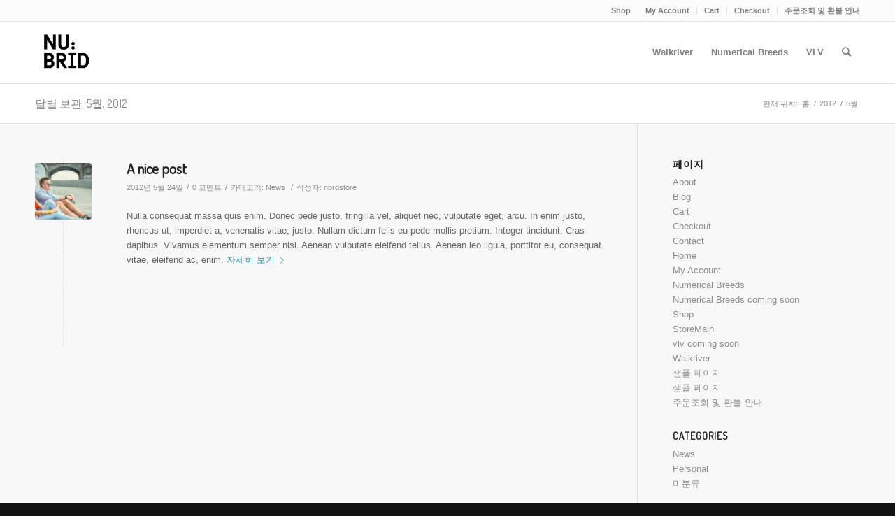

--- FILE ---
content_type: text/html; charset=UTF-8
request_url: https://store.nubrid.com/archives/date/2012/05
body_size: 15347
content:
<!DOCTYPE html>
<html lang="ko-KR" class="html_stretched responsive av-preloader-active av-preloader-enabled av-default-lightbox  html_header_top html_logo_left html_main_nav_header html_menu_right html_slim html_header_sticky html_header_shrinking html_header_topbar_active html_mobile_menu_phone html_header_searchicon html_content_align_center html_header_unstick_top_disabled html_header_stretch_disabled html_av-overlay-side html_av-overlay-side-classic html_av-submenu-noclone html_entry_id_55 av-cookies-no-cookie-consent av-no-preview html_text_menu_active ">
<head>
<meta charset="UTF-8" />
<meta name="robots" content="noindex, follow" />


<!-- mobile setting -->
<meta name="viewport" content="width=device-width, initial-scale=1">

<!-- Scripts/CSS and wp_head hook -->
<title>2012년 05월 &#8211; NUBRID STORE</title>
<meta name='robots' content='max-image-preview:large' />
	<style>img:is([sizes="auto" i], [sizes^="auto," i]) { contain-intrinsic-size: 3000px 1500px }</style>
	<link rel='dns-prefetch' href='//www.googletagmanager.com' />
<link rel="alternate" type="application/rss+xml" title="NUBRID STORE &raquo; 피드" href="https://store.nubrid.com/feed" />
<link rel="alternate" type="application/rss+xml" title="NUBRID STORE &raquo; 댓글 피드" href="https://store.nubrid.com/comments/feed" />
		<!-- This site uses the Google Analytics by ExactMetrics plugin v8.7.4 - Using Analytics tracking - https://www.exactmetrics.com/ -->
		<!-- Note: ExactMetrics is not currently configured on this site. The site owner needs to authenticate with Google Analytics in the ExactMetrics settings panel. -->
					<!-- No tracking code set -->
				<!-- / Google Analytics by ExactMetrics -->
		
<!-- google webfont font replacement -->

			<script type='text/javascript'>

				(function() {
					
					/*	check if webfonts are disabled by user setting via cookie - or user must opt in.	*/
					var html = document.getElementsByTagName('html')[0];
					var cookie_check = html.className.indexOf('av-cookies-needs-opt-in') >= 0 || html.className.indexOf('av-cookies-can-opt-out') >= 0;
					var allow_continue = true;

					if( cookie_check )
					{
						if( ! document.cookie.match(/aviaCookieConsent/) || sessionStorage.getItem( 'aviaCookieRefused' ) )
						{
							allow_continue = false;
						}
						else
						{
							if( ! document.cookie.match(/aviaPrivacyRefuseCookiesHideBar/) )
							{
								allow_continue = false;
							}
							else if( ! document.cookie.match(/aviaPrivacyEssentialCookiesEnabled/) )
							{
								allow_continue = false;
							}
							else if( document.cookie.match(/aviaPrivacyGoogleWebfontsDisabled/) )
							{
								allow_continue = false;
							}
						}
					}
					
					if( allow_continue )
					{
						var f = document.createElement('link');
					
						f.type 	= 'text/css';
						f.rel 	= 'stylesheet';
						f.href 	= '//fonts.googleapis.com/css?family=Terminal+Dosis';
						f.id 	= 'avia-google-webfont';

						document.getElementsByTagName('head')[0].appendChild(f);
					}
				})();
			
			</script>
			<script type="text/javascript">
/* <![CDATA[ */
window._wpemojiSettings = {"baseUrl":"https:\/\/s.w.org\/images\/core\/emoji\/15.0.3\/72x72\/","ext":".png","svgUrl":"https:\/\/s.w.org\/images\/core\/emoji\/15.0.3\/svg\/","svgExt":".svg","source":{"concatemoji":"https:\/\/store.nubrid.com\/wp-includes\/js\/wp-emoji-release.min.js?ver=6.7.4"}};
/*! This file is auto-generated */
!function(i,n){var o,s,e;function c(e){try{var t={supportTests:e,timestamp:(new Date).valueOf()};sessionStorage.setItem(o,JSON.stringify(t))}catch(e){}}function p(e,t,n){e.clearRect(0,0,e.canvas.width,e.canvas.height),e.fillText(t,0,0);var t=new Uint32Array(e.getImageData(0,0,e.canvas.width,e.canvas.height).data),r=(e.clearRect(0,0,e.canvas.width,e.canvas.height),e.fillText(n,0,0),new Uint32Array(e.getImageData(0,0,e.canvas.width,e.canvas.height).data));return t.every(function(e,t){return e===r[t]})}function u(e,t,n){switch(t){case"flag":return n(e,"\ud83c\udff3\ufe0f\u200d\u26a7\ufe0f","\ud83c\udff3\ufe0f\u200b\u26a7\ufe0f")?!1:!n(e,"\ud83c\uddfa\ud83c\uddf3","\ud83c\uddfa\u200b\ud83c\uddf3")&&!n(e,"\ud83c\udff4\udb40\udc67\udb40\udc62\udb40\udc65\udb40\udc6e\udb40\udc67\udb40\udc7f","\ud83c\udff4\u200b\udb40\udc67\u200b\udb40\udc62\u200b\udb40\udc65\u200b\udb40\udc6e\u200b\udb40\udc67\u200b\udb40\udc7f");case"emoji":return!n(e,"\ud83d\udc26\u200d\u2b1b","\ud83d\udc26\u200b\u2b1b")}return!1}function f(e,t,n){var r="undefined"!=typeof WorkerGlobalScope&&self instanceof WorkerGlobalScope?new OffscreenCanvas(300,150):i.createElement("canvas"),a=r.getContext("2d",{willReadFrequently:!0}),o=(a.textBaseline="top",a.font="600 32px Arial",{});return e.forEach(function(e){o[e]=t(a,e,n)}),o}function t(e){var t=i.createElement("script");t.src=e,t.defer=!0,i.head.appendChild(t)}"undefined"!=typeof Promise&&(o="wpEmojiSettingsSupports",s=["flag","emoji"],n.supports={everything:!0,everythingExceptFlag:!0},e=new Promise(function(e){i.addEventListener("DOMContentLoaded",e,{once:!0})}),new Promise(function(t){var n=function(){try{var e=JSON.parse(sessionStorage.getItem(o));if("object"==typeof e&&"number"==typeof e.timestamp&&(new Date).valueOf()<e.timestamp+604800&&"object"==typeof e.supportTests)return e.supportTests}catch(e){}return null}();if(!n){if("undefined"!=typeof Worker&&"undefined"!=typeof OffscreenCanvas&&"undefined"!=typeof URL&&URL.createObjectURL&&"undefined"!=typeof Blob)try{var e="postMessage("+f.toString()+"("+[JSON.stringify(s),u.toString(),p.toString()].join(",")+"));",r=new Blob([e],{type:"text/javascript"}),a=new Worker(URL.createObjectURL(r),{name:"wpTestEmojiSupports"});return void(a.onmessage=function(e){c(n=e.data),a.terminate(),t(n)})}catch(e){}c(n=f(s,u,p))}t(n)}).then(function(e){for(var t in e)n.supports[t]=e[t],n.supports.everything=n.supports.everything&&n.supports[t],"flag"!==t&&(n.supports.everythingExceptFlag=n.supports.everythingExceptFlag&&n.supports[t]);n.supports.everythingExceptFlag=n.supports.everythingExceptFlag&&!n.supports.flag,n.DOMReady=!1,n.readyCallback=function(){n.DOMReady=!0}}).then(function(){return e}).then(function(){var e;n.supports.everything||(n.readyCallback(),(e=n.source||{}).concatemoji?t(e.concatemoji):e.wpemoji&&e.twemoji&&(t(e.twemoji),t(e.wpemoji)))}))}((window,document),window._wpemojiSettings);
/* ]]> */
</script>
<style id='wp-emoji-styles-inline-css' type='text/css'>

	img.wp-smiley, img.emoji {
		display: inline !important;
		border: none !important;
		box-shadow: none !important;
		height: 1em !important;
		width: 1em !important;
		margin: 0 0.07em !important;
		vertical-align: -0.1em !important;
		background: none !important;
		padding: 0 !important;
	}
</style>
<link rel='stylesheet' id='wp-block-library-css' href='https://store.nubrid.com/wp-includes/css/dist/block-library/style.min.css?ver=6.7.4' type='text/css' media='all' />
<link rel='stylesheet' id='wpzoom-social-icons-block-style-css' href='https://store.nubrid.com/wp-content/plugins/social-icons-widget-by-wpzoom/block/dist/style-wpzoom-social-icons.css?ver=4.5.1' type='text/css' media='all' />
<style id='classic-theme-styles-inline-css' type='text/css'>
/*! This file is auto-generated */
.wp-block-button__link{color:#fff;background-color:#32373c;border-radius:9999px;box-shadow:none;text-decoration:none;padding:calc(.667em + 2px) calc(1.333em + 2px);font-size:1.125em}.wp-block-file__button{background:#32373c;color:#fff;text-decoration:none}
</style>
<style id='global-styles-inline-css' type='text/css'>
:root{--wp--preset--aspect-ratio--square: 1;--wp--preset--aspect-ratio--4-3: 4/3;--wp--preset--aspect-ratio--3-4: 3/4;--wp--preset--aspect-ratio--3-2: 3/2;--wp--preset--aspect-ratio--2-3: 2/3;--wp--preset--aspect-ratio--16-9: 16/9;--wp--preset--aspect-ratio--9-16: 9/16;--wp--preset--color--black: #000000;--wp--preset--color--cyan-bluish-gray: #abb8c3;--wp--preset--color--white: #ffffff;--wp--preset--color--pale-pink: #f78da7;--wp--preset--color--vivid-red: #cf2e2e;--wp--preset--color--luminous-vivid-orange: #ff6900;--wp--preset--color--luminous-vivid-amber: #fcb900;--wp--preset--color--light-green-cyan: #7bdcb5;--wp--preset--color--vivid-green-cyan: #00d084;--wp--preset--color--pale-cyan-blue: #8ed1fc;--wp--preset--color--vivid-cyan-blue: #0693e3;--wp--preset--color--vivid-purple: #9b51e0;--wp--preset--gradient--vivid-cyan-blue-to-vivid-purple: linear-gradient(135deg,rgba(6,147,227,1) 0%,rgb(155,81,224) 100%);--wp--preset--gradient--light-green-cyan-to-vivid-green-cyan: linear-gradient(135deg,rgb(122,220,180) 0%,rgb(0,208,130) 100%);--wp--preset--gradient--luminous-vivid-amber-to-luminous-vivid-orange: linear-gradient(135deg,rgba(252,185,0,1) 0%,rgba(255,105,0,1) 100%);--wp--preset--gradient--luminous-vivid-orange-to-vivid-red: linear-gradient(135deg,rgba(255,105,0,1) 0%,rgb(207,46,46) 100%);--wp--preset--gradient--very-light-gray-to-cyan-bluish-gray: linear-gradient(135deg,rgb(238,238,238) 0%,rgb(169,184,195) 100%);--wp--preset--gradient--cool-to-warm-spectrum: linear-gradient(135deg,rgb(74,234,220) 0%,rgb(151,120,209) 20%,rgb(207,42,186) 40%,rgb(238,44,130) 60%,rgb(251,105,98) 80%,rgb(254,248,76) 100%);--wp--preset--gradient--blush-light-purple: linear-gradient(135deg,rgb(255,206,236) 0%,rgb(152,150,240) 100%);--wp--preset--gradient--blush-bordeaux: linear-gradient(135deg,rgb(254,205,165) 0%,rgb(254,45,45) 50%,rgb(107,0,62) 100%);--wp--preset--gradient--luminous-dusk: linear-gradient(135deg,rgb(255,203,112) 0%,rgb(199,81,192) 50%,rgb(65,88,208) 100%);--wp--preset--gradient--pale-ocean: linear-gradient(135deg,rgb(255,245,203) 0%,rgb(182,227,212) 50%,rgb(51,167,181) 100%);--wp--preset--gradient--electric-grass: linear-gradient(135deg,rgb(202,248,128) 0%,rgb(113,206,126) 100%);--wp--preset--gradient--midnight: linear-gradient(135deg,rgb(2,3,129) 0%,rgb(40,116,252) 100%);--wp--preset--font-size--small: 13px;--wp--preset--font-size--medium: 20px;--wp--preset--font-size--large: 36px;--wp--preset--font-size--x-large: 42px;--wp--preset--spacing--20: 0.44rem;--wp--preset--spacing--30: 0.67rem;--wp--preset--spacing--40: 1rem;--wp--preset--spacing--50: 1.5rem;--wp--preset--spacing--60: 2.25rem;--wp--preset--spacing--70: 3.38rem;--wp--preset--spacing--80: 5.06rem;--wp--preset--shadow--natural: 6px 6px 9px rgba(0, 0, 0, 0.2);--wp--preset--shadow--deep: 12px 12px 50px rgba(0, 0, 0, 0.4);--wp--preset--shadow--sharp: 6px 6px 0px rgba(0, 0, 0, 0.2);--wp--preset--shadow--outlined: 6px 6px 0px -3px rgba(255, 255, 255, 1), 6px 6px rgba(0, 0, 0, 1);--wp--preset--shadow--crisp: 6px 6px 0px rgba(0, 0, 0, 1);}:where(.is-layout-flex){gap: 0.5em;}:where(.is-layout-grid){gap: 0.5em;}body .is-layout-flex{display: flex;}.is-layout-flex{flex-wrap: wrap;align-items: center;}.is-layout-flex > :is(*, div){margin: 0;}body .is-layout-grid{display: grid;}.is-layout-grid > :is(*, div){margin: 0;}:where(.wp-block-columns.is-layout-flex){gap: 2em;}:where(.wp-block-columns.is-layout-grid){gap: 2em;}:where(.wp-block-post-template.is-layout-flex){gap: 1.25em;}:where(.wp-block-post-template.is-layout-grid){gap: 1.25em;}.has-black-color{color: var(--wp--preset--color--black) !important;}.has-cyan-bluish-gray-color{color: var(--wp--preset--color--cyan-bluish-gray) !important;}.has-white-color{color: var(--wp--preset--color--white) !important;}.has-pale-pink-color{color: var(--wp--preset--color--pale-pink) !important;}.has-vivid-red-color{color: var(--wp--preset--color--vivid-red) !important;}.has-luminous-vivid-orange-color{color: var(--wp--preset--color--luminous-vivid-orange) !important;}.has-luminous-vivid-amber-color{color: var(--wp--preset--color--luminous-vivid-amber) !important;}.has-light-green-cyan-color{color: var(--wp--preset--color--light-green-cyan) !important;}.has-vivid-green-cyan-color{color: var(--wp--preset--color--vivid-green-cyan) !important;}.has-pale-cyan-blue-color{color: var(--wp--preset--color--pale-cyan-blue) !important;}.has-vivid-cyan-blue-color{color: var(--wp--preset--color--vivid-cyan-blue) !important;}.has-vivid-purple-color{color: var(--wp--preset--color--vivid-purple) !important;}.has-black-background-color{background-color: var(--wp--preset--color--black) !important;}.has-cyan-bluish-gray-background-color{background-color: var(--wp--preset--color--cyan-bluish-gray) !important;}.has-white-background-color{background-color: var(--wp--preset--color--white) !important;}.has-pale-pink-background-color{background-color: var(--wp--preset--color--pale-pink) !important;}.has-vivid-red-background-color{background-color: var(--wp--preset--color--vivid-red) !important;}.has-luminous-vivid-orange-background-color{background-color: var(--wp--preset--color--luminous-vivid-orange) !important;}.has-luminous-vivid-amber-background-color{background-color: var(--wp--preset--color--luminous-vivid-amber) !important;}.has-light-green-cyan-background-color{background-color: var(--wp--preset--color--light-green-cyan) !important;}.has-vivid-green-cyan-background-color{background-color: var(--wp--preset--color--vivid-green-cyan) !important;}.has-pale-cyan-blue-background-color{background-color: var(--wp--preset--color--pale-cyan-blue) !important;}.has-vivid-cyan-blue-background-color{background-color: var(--wp--preset--color--vivid-cyan-blue) !important;}.has-vivid-purple-background-color{background-color: var(--wp--preset--color--vivid-purple) !important;}.has-black-border-color{border-color: var(--wp--preset--color--black) !important;}.has-cyan-bluish-gray-border-color{border-color: var(--wp--preset--color--cyan-bluish-gray) !important;}.has-white-border-color{border-color: var(--wp--preset--color--white) !important;}.has-pale-pink-border-color{border-color: var(--wp--preset--color--pale-pink) !important;}.has-vivid-red-border-color{border-color: var(--wp--preset--color--vivid-red) !important;}.has-luminous-vivid-orange-border-color{border-color: var(--wp--preset--color--luminous-vivid-orange) !important;}.has-luminous-vivid-amber-border-color{border-color: var(--wp--preset--color--luminous-vivid-amber) !important;}.has-light-green-cyan-border-color{border-color: var(--wp--preset--color--light-green-cyan) !important;}.has-vivid-green-cyan-border-color{border-color: var(--wp--preset--color--vivid-green-cyan) !important;}.has-pale-cyan-blue-border-color{border-color: var(--wp--preset--color--pale-cyan-blue) !important;}.has-vivid-cyan-blue-border-color{border-color: var(--wp--preset--color--vivid-cyan-blue) !important;}.has-vivid-purple-border-color{border-color: var(--wp--preset--color--vivid-purple) !important;}.has-vivid-cyan-blue-to-vivid-purple-gradient-background{background: var(--wp--preset--gradient--vivid-cyan-blue-to-vivid-purple) !important;}.has-light-green-cyan-to-vivid-green-cyan-gradient-background{background: var(--wp--preset--gradient--light-green-cyan-to-vivid-green-cyan) !important;}.has-luminous-vivid-amber-to-luminous-vivid-orange-gradient-background{background: var(--wp--preset--gradient--luminous-vivid-amber-to-luminous-vivid-orange) !important;}.has-luminous-vivid-orange-to-vivid-red-gradient-background{background: var(--wp--preset--gradient--luminous-vivid-orange-to-vivid-red) !important;}.has-very-light-gray-to-cyan-bluish-gray-gradient-background{background: var(--wp--preset--gradient--very-light-gray-to-cyan-bluish-gray) !important;}.has-cool-to-warm-spectrum-gradient-background{background: var(--wp--preset--gradient--cool-to-warm-spectrum) !important;}.has-blush-light-purple-gradient-background{background: var(--wp--preset--gradient--blush-light-purple) !important;}.has-blush-bordeaux-gradient-background{background: var(--wp--preset--gradient--blush-bordeaux) !important;}.has-luminous-dusk-gradient-background{background: var(--wp--preset--gradient--luminous-dusk) !important;}.has-pale-ocean-gradient-background{background: var(--wp--preset--gradient--pale-ocean) !important;}.has-electric-grass-gradient-background{background: var(--wp--preset--gradient--electric-grass) !important;}.has-midnight-gradient-background{background: var(--wp--preset--gradient--midnight) !important;}.has-small-font-size{font-size: var(--wp--preset--font-size--small) !important;}.has-medium-font-size{font-size: var(--wp--preset--font-size--medium) !important;}.has-large-font-size{font-size: var(--wp--preset--font-size--large) !important;}.has-x-large-font-size{font-size: var(--wp--preset--font-size--x-large) !important;}
:where(.wp-block-post-template.is-layout-flex){gap: 1.25em;}:where(.wp-block-post-template.is-layout-grid){gap: 1.25em;}
:where(.wp-block-columns.is-layout-flex){gap: 2em;}:where(.wp-block-columns.is-layout-grid){gap: 2em;}
:root :where(.wp-block-pullquote){font-size: 1.5em;line-height: 1.6;}
</style>
<link rel='stylesheet' id='dashicons-css' href='https://store.nubrid.com/wp-includes/css/dashicons.min.css?ver=6.7.4' type='text/css' media='all' />
<style id='dashicons-inline-css' type='text/css'>
[data-font="Dashicons"]:before {font-family: 'Dashicons' !important;content: attr(data-icon) !important;speak: none !important;font-weight: normal !important;font-variant: normal !important;text-transform: none !important;line-height: 1 !important;font-style: normal !important;-webkit-font-smoothing: antialiased !important;-moz-osx-font-smoothing: grayscale !important;}
</style>
<link rel='stylesheet' id='wp-jquery-ui-dialog-css' href='https://store.nubrid.com/wp-includes/css/jquery-ui-dialog.min.css?ver=6.7.4' type='text/css' media='all' />
<style id='woocommerce-inline-inline-css' type='text/css'>
.woocommerce form .form-row .required { visibility: visible; }
</style>
<link rel='stylesheet' id='brands-styles-css' href='https://store.nubrid.com/wp-content/plugins/woocommerce/assets/css/brands.css?ver=10.0.5' type='text/css' media='all' />
<link rel='stylesheet' id='wpzoom-social-icons-socicon-css' href='https://store.nubrid.com/wp-content/plugins/social-icons-widget-by-wpzoom/assets/css/wpzoom-socicon.css?ver=1754645121' type='text/css' media='all' />
<link rel='stylesheet' id='wpzoom-social-icons-genericons-css' href='https://store.nubrid.com/wp-content/plugins/social-icons-widget-by-wpzoom/assets/css/genericons.css?ver=1754645121' type='text/css' media='all' />
<link rel='stylesheet' id='wpzoom-social-icons-academicons-css' href='https://store.nubrid.com/wp-content/plugins/social-icons-widget-by-wpzoom/assets/css/academicons.min.css?ver=1754645121' type='text/css' media='all' />
<link rel='stylesheet' id='wpzoom-social-icons-font-awesome-3-css' href='https://store.nubrid.com/wp-content/plugins/social-icons-widget-by-wpzoom/assets/css/font-awesome-3.min.css?ver=1754645121' type='text/css' media='all' />
<link rel='stylesheet' id='wpzoom-social-icons-styles-css' href='https://store.nubrid.com/wp-content/plugins/social-icons-widget-by-wpzoom/assets/css/wpzoom-social-icons-styles.css?ver=1754645121' type='text/css' media='all' />
<link rel='stylesheet' id='iamport_woocommerce_css-css' href='https://store.nubrid.com/wp-content/plugins/iamport-for-woocommerce/assets/css/iamport.woocommerce.css?ver=20190417' type='text/css' media='all' />
<link rel='preload' as='font'  id='wpzoom-social-icons-font-academicons-woff2-css' href='https://store.nubrid.com/wp-content/plugins/social-icons-widget-by-wpzoom/assets/font/academicons.woff2?v=1.9.2'  type='font/woff2' crossorigin />
<link rel='preload' as='font'  id='wpzoom-social-icons-font-fontawesome-3-woff2-css' href='https://store.nubrid.com/wp-content/plugins/social-icons-widget-by-wpzoom/assets/font/fontawesome-webfont.woff2?v=4.7.0'  type='font/woff2' crossorigin />
<link rel='preload' as='font'  id='wpzoom-social-icons-font-genericons-woff-css' href='https://store.nubrid.com/wp-content/plugins/social-icons-widget-by-wpzoom/assets/font/Genericons.woff'  type='font/woff' crossorigin />
<link rel='preload' as='font'  id='wpzoom-social-icons-font-socicon-woff2-css' href='https://store.nubrid.com/wp-content/plugins/social-icons-widget-by-wpzoom/assets/font/socicon.woff2?v=4.5.1'  type='font/woff2' crossorigin />
<link rel='stylesheet' id='avia-merged-styles-css' href='https://store.nubrid.com/wp-content/uploads/dynamic_avia/avia-merged-styles-ae545a6a61995f36f4b487f12b7c4709.css' type='text/css' media='all' />
<script type="text/javascript" id="woocommerce-google-analytics-integration-gtag-js-after">
/* <![CDATA[ */
/* Google Analytics for WooCommerce (gtag.js) */
					window.dataLayer = window.dataLayer || [];
					function gtag(){dataLayer.push(arguments);}
					// Set up default consent state.
					for ( const mode of [{"analytics_storage":"denied","ad_storage":"denied","ad_user_data":"denied","ad_personalization":"denied","region":["AT","BE","BG","HR","CY","CZ","DK","EE","FI","FR","DE","GR","HU","IS","IE","IT","LV","LI","LT","LU","MT","NL","NO","PL","PT","RO","SK","SI","ES","SE","GB","CH"]}] || [] ) {
						gtag( "consent", "default", { "wait_for_update": 500, ...mode } );
					}
					gtag("js", new Date());
					gtag("set", "developer_id.dOGY3NW", true);
					gtag("config", "UA-148151537-1", {"track_404":true,"allow_google_signals":true,"logged_in":false,"linker":{"domains":[],"allow_incoming":false},"custom_map":{"dimension1":"logged_in"}});
/* ]]> */
</script>
<script type="text/javascript" src="https://store.nubrid.com/wp-includes/js/jquery/jquery.min.js?ver=3.7.1" id="jquery-core-js"></script>
<script type="text/javascript" src="https://store.nubrid.com/wp-includes/js/jquery/jquery-migrate.min.js?ver=3.4.1" id="jquery-migrate-js"></script>
<script type="text/javascript" src="https://store.nubrid.com/wp-includes/js/dist/hooks.min.js?ver=4d63a3d491d11ffd8ac6" id="wp-hooks-js"></script>
<script type="text/javascript" src="https://store.nubrid.com/wp-content/plugins/woocommerce/assets/js/jquery-blockui/jquery.blockUI.min.js?ver=2.7.0-wc.10.0.5" id="jquery-blockui-js" defer="defer" data-wp-strategy="defer"></script>
<script type="text/javascript" id="wc-add-to-cart-js-extra">
/* <![CDATA[ */
var wc_add_to_cart_params = {"ajax_url":"\/wp-admin\/admin-ajax.php","wc_ajax_url":"\/?wc-ajax=%%endpoint%%","i18n_view_cart":"\uc7a5\ubc14\uad6c\ub2c8 \ubcf4\uae30","cart_url":"https:\/\/store.nubrid.com\/cart","is_cart":"","cart_redirect_after_add":"no"};
/* ]]> */
</script>
<script type="text/javascript" src="https://store.nubrid.com/wp-content/plugins/woocommerce/assets/js/frontend/add-to-cart.min.js?ver=10.0.5" id="wc-add-to-cart-js" defer="defer" data-wp-strategy="defer"></script>
<script type="text/javascript" src="https://store.nubrid.com/wp-content/plugins/woocommerce/assets/js/js-cookie/js.cookie.min.js?ver=2.1.4-wc.10.0.5" id="js-cookie-js" defer="defer" data-wp-strategy="defer"></script>
<script type="text/javascript" id="woocommerce-js-extra">
/* <![CDATA[ */
var woocommerce_params = {"ajax_url":"\/wp-admin\/admin-ajax.php","wc_ajax_url":"\/?wc-ajax=%%endpoint%%","i18n_password_show":"\ube44\ubc00\ubc88\ud638 \ud45c\uc2dc","i18n_password_hide":"\ube44\ubc00\ubc88\ud638 \uc228\uae30\uae30"};
/* ]]> */
</script>
<script type="text/javascript" src="https://store.nubrid.com/wp-content/plugins/woocommerce/assets/js/frontend/woocommerce.min.js?ver=10.0.5" id="woocommerce-js" defer="defer" data-wp-strategy="defer"></script>
<script type="text/javascript" id="wpm-js-extra">
/* <![CDATA[ */
var wpm = {"ajax_url":"https:\/\/store.nubrid.com\/wp-admin\/admin-ajax.php","root":"https:\/\/store.nubrid.com\/wp-json\/","nonce_wp_rest":"25c46e47bf","nonce_ajax":"a5e4675ae7"};
/* ]]> */
</script>
<script type="text/javascript" src="https://store.nubrid.com/wp-content/plugins/woocommerce-google-adwords-conversion-tracking-tag/js/public/wpm-public.p1.min.js?ver=1.49.1" id="wpm-js"></script>
<script type="text/javascript" src="https://store.nubrid.com/wp-content/plugins/iamport-for-woocommerce/assets/js/rsa.bundle.js?ver=6.7.4" id="iamport_rsa-js"></script>
<script type="text/javascript" src="https://store.nubrid.com/wp-content/plugins/iamport-for-woocommerce/assets/js/portone.woocommerce.rsa.js?ver=20190701" id="iamport_script_for_woocommerce_rsa-js"></script>
<link rel="https://api.w.org/" href="https://store.nubrid.com/wp-json/" /><link rel="EditURI" type="application/rsd+xml" title="RSD" href="https://store.nubrid.com/xmlrpc.php?rsd" />
<meta name="generator" content="WordPress 6.7.4" />
<meta name="generator" content="WooCommerce 10.0.5" />
<link rel="profile" href="http://gmpg.org/xfn/11" />
<link rel="alternate" type="application/rss+xml" title="NUBRID STORE RSS2 Feed" href="https://store.nubrid.com/feed" />
<link rel="pingback" href="https://store.nubrid.com/xmlrpc.php" />
<!--[if lt IE 9]><script src="https://store.nubrid.com/wp-content/themes/enfold/js/html5shiv.js"></script><![endif]-->

	<noscript><style>.woocommerce-product-gallery{ opacity: 1 !important; }</style></noscript>
	<script type="text/javascript" src="https://wcs.naver.net/wcslog.js?ver=3.6.0" id="mnp-wcs-js"></script>
<script type="text/javascript" id="mnp-wcs-js-after">
/* <![CDATA[ */
jQuery( document ).ready( function ( $ ) {
                    if (!wcs_add)
                        var wcs_add = {};
                    wcs_add['wa'] = "s_1a83d6a33b88";
                    wcs.inflow( "store.nubrid.com" );
                } );
/* ]]> */
</script>

<!-- START Pixel Manager for WooCommerce -->

		<script>

			window.wpmDataLayer = window.wpmDataLayer || {};
			window.wpmDataLayer = Object.assign(window.wpmDataLayer, {"cart":{},"cart_item_keys":{},"version":{"number":"1.49.1","pro":false,"eligible_for_updates":false,"distro":"fms","beta":false,"show":true},"pixels":{"google":{"linker":{"settings":null},"user_id":false,"ads":{"conversion_ids":{"AW-708392468":"lbWJCO7Jr6sBEJTs5NEC"},"dynamic_remarketing":{"status":true,"id_type":"post_id","send_events_with_parent_ids":true},"google_business_vertical":"retail","phone_conversion_number":"","phone_conversion_label":""},"tag_id":"AW-708392468","tag_gateway":{"measurement_path":""},"tcf_support":false,"consent_mode":{"is_active":false,"wait_for_update":500,"ads_data_redaction":false,"url_passthrough":true}}},"shop":{"list_name":"Blog Post | A nice post","list_id":"blog_post_a-nice-post","page_type":"blog_post","currency":"KRW","selectors":{"addToCart":[],"beginCheckout":[]},"order_duplication_prevention":true,"view_item_list_trigger":{"test_mode":false,"background_color":"green","opacity":0.5,"repeat":true,"timeout":1000,"threshold":0.8},"variations_output":true,"session_active":false},"page":{"id":55,"title":"A nice post","type":"post","categories":[{"term_id":2,"name":"News","slug":"news","term_group":0,"term_taxonomy_id":2,"taxonomy":"category","description":"","parent":0,"count":7,"filter":"raw","cat_ID":2,"category_count":7,"category_description":"","cat_name":"News","category_nicename":"news","category_parent":0}],"parent":{"id":0,"title":"A nice post","type":"post","categories":[{"term_id":2,"name":"News","slug":"news","term_group":0,"term_taxonomy_id":2,"taxonomy":"category","description":"","parent":0,"count":7,"filter":"raw","cat_ID":2,"category_count":7,"category_description":"","cat_name":"News","category_nicename":"news","category_parent":0}]}},"general":{"user_logged_in":false,"scroll_tracking_thresholds":[],"page_id":55,"exclude_domains":[],"server_2_server":{"active":false,"ip_exclude_list":[],"pageview_event_s2s":{"is_active":false,"pixels":[]}},"consent_management":{"explicit_consent":false},"lazy_load_pmw":false}});

		</script>

		
<!-- END Pixel Manager for WooCommerce -->
			<script  type="text/javascript">
				!function(f,b,e,v,n,t,s){if(f.fbq)return;n=f.fbq=function(){n.callMethod?
					n.callMethod.apply(n,arguments):n.queue.push(arguments)};if(!f._fbq)f._fbq=n;
					n.push=n;n.loaded=!0;n.version='2.0';n.queue=[];t=b.createElement(e);t.async=!0;
					t.src=v;s=b.getElementsByTagName(e)[0];s.parentNode.insertBefore(t,s)}(window,
					document,'script','https://connect.facebook.net/en_US/fbevents.js');
			</script>
			<!-- WooCommerce Facebook Integration Begin -->
			<script  type="text/javascript">

				fbq('init', '2059369570875890', {}, {
    "agent": "woocommerce_0-10.0.5-3.5.5"
});

				document.addEventListener( 'DOMContentLoaded', function() {
					// Insert placeholder for events injected when a product is added to the cart through AJAX.
					document.body.insertAdjacentHTML( 'beforeend', '<div class=\"wc-facebook-pixel-event-placeholder\"></div>' );
				}, false );

			</script>
			<!-- WooCommerce Facebook Integration End -->
			
<!-- To speed up the rendering and to display the site as fast as possible to the user we include some styles and scripts for above the fold content inline -->
<script type="text/javascript">'use strict';var avia_is_mobile=!1;if(/Android|webOS|iPhone|iPad|iPod|BlackBerry|IEMobile|Opera Mini/i.test(navigator.userAgent)&&'ontouchstart' in document.documentElement){avia_is_mobile=!0;document.documentElement.className+=' avia_mobile '}
else{document.documentElement.className+=' avia_desktop '};document.documentElement.className+=' js_active ';(function(){var e=['-webkit-','-moz-','-ms-',''],n='';for(var t in e){if(e[t]+'transform' in document.documentElement.style){document.documentElement.className+=' avia_transform ';n=e[t]+'transform'};if(e[t]+'perspective' in document.documentElement.style)document.documentElement.className+=' avia_transform3d '};if(typeof document.getElementsByClassName=='function'&&typeof document.documentElement.getBoundingClientRect=='function'&&avia_is_mobile==!1){if(n&&window.innerHeight>0){setTimeout(function(){var e=0,o={},a=0,t=document.getElementsByClassName('av-parallax'),i=window.pageYOffset||document.documentElement.scrollTop;for(e=0;e<t.length;e++){t[e].style.top='0px';o=t[e].getBoundingClientRect();a=Math.ceil((window.innerHeight+i-o.top)*0.3);t[e].style[n]='translate(0px, '+a+'px)';t[e].style.top='auto';t[e].className+=' enabled-parallax '}},50)}}})();</script><style type='text/css'>
@font-face {font-family: 'entypo-fontello'; font-weight: normal; font-style: normal; font-display: auto;
src: url('https://store.nubrid.com/wp-content/themes/enfold/config-templatebuilder/avia-template-builder/assets/fonts/entypo-fontello.eot');
src: url('https://store.nubrid.com/wp-content/themes/enfold/config-templatebuilder/avia-template-builder/assets/fonts/entypo-fontello.eot?#iefix') format('embedded-opentype'), 
url('https://store.nubrid.com/wp-content/themes/enfold/config-templatebuilder/avia-template-builder/assets/fonts/entypo-fontello.woff') format('woff'), 
url('https://store.nubrid.com/wp-content/themes/enfold/config-templatebuilder/avia-template-builder/assets/fonts/entypo-fontello.ttf') format('truetype'), 
url('https://store.nubrid.com/wp-content/themes/enfold/config-templatebuilder/avia-template-builder/assets/fonts/entypo-fontello.svg#entypo-fontello') format('svg');
} #top .avia-font-entypo-fontello, body .avia-font-entypo-fontello, html body [data-av_iconfont='entypo-fontello']:before{ font-family: 'entypo-fontello'; }
</style>

<!--
Debugging Info for Theme support: 

Theme: Enfold
Version: 4.6.1
Installed: enfold
AviaFramework Version: 5.0
AviaBuilder Version: 0.9.5
aviaElementManager Version: 1.0.1
ML:2G-PU:136-PLA:28
WP:6.7.4
Compress: CSS:all theme files - JS:all theme files
Updates: disabled
PLAu:25
-->
</head>




<body id="top" class="archive date  rtl_columns stretched terminal_dosis arial-websave arial theme-enfold woocommerce-no-js" itemscope="itemscope" itemtype="https://schema.org/WebPage" >

	<div class='av-siteloader-wrap av-transition-enabled'><div class='av-siteloader-inner'><div class='av-siteloader-cell'><div class='av-siteloader'><div class='av-siteloader-extra'></div></div></div></div></div>
	<div id='wrap_all'>

	
<header id='header' class='all_colors header_color light_bg_color  av_header_top av_logo_left av_main_nav_header av_menu_right av_slim av_header_sticky av_header_shrinking av_header_stretch_disabled av_mobile_menu_phone av_header_searchicon av_header_unstick_top_disabled av_bottom_nav_disabled  av_alternate_logo_active av_header_border_disabled'  role="banner" itemscope="itemscope" itemtype="https://schema.org/WPHeader" >

		<div id='header_meta' class='container_wrap container_wrap_meta  av_secondary_right av_extra_header_active av_entry_id_55'>
		
			      <div class='container'>
			      <nav class='sub_menu'  role="navigation" itemscope="itemscope" itemtype="https://schema.org/SiteNavigationElement" ><ul id="avia2-menu" class="menu"><li id="menu-item-909" class="menu-item menu-item-type-post_type menu-item-object-page menu-item-909"><a href="https://store.nubrid.com/shop">Shop</a></li>
<li id="menu-item-875" class="menu-item menu-item-type-post_type menu-item-object-page menu-item-875"><a href="https://store.nubrid.com/my-account" title="						">My Account</a></li>
<li id="menu-item-880" class="menu-item menu-item-type-post_type menu-item-object-page menu-item-880"><a href="https://store.nubrid.com/cart" title="						">Cart</a></li>
<li id="menu-item-876" class="menu-item menu-item-type-post_type menu-item-object-page menu-item-876"><a href="https://store.nubrid.com/checkout" title="						">Checkout</a></li>
<li id="menu-item-865" class="menu-item menu-item-type-post_type menu-item-object-page menu-item-865"><a href="https://store.nubrid.com/%ec%a3%bc%eb%ac%b8%ec%a1%b0%ed%9a%8c-%eb%b0%8f-%ed%99%98%eb%b6%88-%ec%95%88%eb%82%b4" title="						">주문조회 및 환불 안내</a></li>
</ul></nav>			      </div>
		</div>

		<div  id='header_main' class='container_wrap container_wrap_logo'>
	
        <ul  class = 'menu-item cart_dropdown ' data-success='was added to the cart'><li class='cart_dropdown_first'><a class='cart_dropdown_link' href='https://store.nubrid.com/cart'><span aria-hidden='true' data-av_icon='' data-av_iconfont='entypo-fontello'></span><span class='av-cart-counter'>0</span><span class='avia_hidden_link_text'>Shopping Cart</span></a><!--<span class='cart_subtotal'><span class="woocommerce-Price-amount amount"><bdi><span class="woocommerce-Price-currencySymbol">&#8361;</span>0</bdi></span></span>--><div class='dropdown_widget dropdown_widget_cart'><div class='avia-arrow'></div><div class="widget_shopping_cart_content"></div></div></li></ul><div class='container av-logo-container'><div class='inner-container'><span class='logo'><a href='https://store.nubrid.com/'><img height='100' width='300' src='https://store.nubrid.com/wp-content/uploads/2018/05/nubrid_logo_small_bk_01-300x293.png' alt='NUBRID STORE' title='' /></a></span><nav class='main_menu' data-selectname='Select a page'  role="navigation" itemscope="itemscope" itemtype="https://schema.org/SiteNavigationElement" ><div class="avia-menu av-main-nav-wrap"><ul id="avia-menu" class="menu av-main-nav"><li id="menu-item-866" class="menu-item menu-item-type-post_type menu-item-object-page menu-item-home menu-item-has-children menu-item-top-level menu-item-top-level-1"><a title="						" href="https://store.nubrid.com/" itemprop="url"><span class="avia-bullet"></span><span class="avia-menu-text">Walkriver</span><span class="avia-menu-fx"><span class="avia-arrow-wrap"><span class="avia-arrow"></span></span></span></a>


<ul class="sub-menu">
	<li id="menu-item-921" class="menu-item menu-item-type-post_type menu-item-object-page"><a href="https://store.nubrid.com/shop" itemprop="url"><span class="avia-bullet"></span><span class="avia-menu-text">Shop</span></a></li>
</ul>
</li>
<li id="menu-item-961" class="menu-item menu-item-type-post_type menu-item-object-page menu-item-top-level menu-item-top-level-2"><a href="https://store.nubrid.com/numerical-breeds-coming-soon" itemprop="url"><span class="avia-bullet"></span><span class="avia-menu-text">Numerical Breeds</span><span class="avia-menu-fx"><span class="avia-arrow-wrap"><span class="avia-arrow"></span></span></span></a></li>
<li id="menu-item-932" class="menu-item menu-item-type-post_type menu-item-object-page menu-item-top-level menu-item-top-level-3"><a href="https://store.nubrid.com/voluvo" itemprop="url"><span class="avia-bullet"></span><span class="avia-menu-text">VLV</span><span class="avia-menu-fx"><span class="avia-arrow-wrap"><span class="avia-arrow"></span></span></span></a></li>
<li id="menu-item-search" class="noMobile menu-item menu-item-search-dropdown menu-item-avia-special"><a aria-label="Search" href="?s=" rel="nofollow" data-avia-search-tooltip="

&lt;form role=&quot;search&quot; action=&quot;https://store.nubrid.com/&quot; id=&quot;searchform&quot; method=&quot;get&quot; class=&quot;&quot;&gt;
	&lt;div&gt;
		&lt;input type=&quot;submit&quot; value=&quot;&quot; id=&quot;searchsubmit&quot; class=&quot;button avia-font-entypo-fontello&quot; /&gt;
		&lt;input type=&quot;text&quot; id=&quot;s&quot; name=&quot;s&quot; value=&quot;&quot; placeholder='Search' /&gt;
			&lt;/div&gt;
&lt;/form&gt;" aria-hidden='true' data-av_icon='' data-av_iconfont='entypo-fontello'><span class="avia_hidden_link_text">Search</span></a></li><li class="av-burger-menu-main menu-item-avia-special ">
	        			<a href="#">
							<span class="av-hamburger av-hamburger--spin av-js-hamburger">
					        <span class="av-hamburger-box">
						          <span class="av-hamburger-inner"></span>
						          <strong>Menu</strong>
					        </span>
							</span>
						</a>
	        		   </li></ul></div></nav></div> </div> 
		<!-- end container_wrap-->
		</div>
		<div class='header_bg'></div>

<!-- end header -->
</header>
		
	<div id='main' class='all_colors' data-scroll-offset='88'>

	<div class='stretch_full container_wrap alternate_color light_bg_color title_container'><div class='container'><h1 class='main-title entry-title '>달별 보관: 5월, 2012</h1><div class="breadcrumb breadcrumbs avia-breadcrumbs"><div class="breadcrumb-trail" xmlns:v="https://rdf.data-vocabulary.org/#"><span class="trail-before"><span class="breadcrumb-title">현재 위치: </span></span> <span><a rel="v:url" property="v:title" href="https://store.nubrid.com" title="NUBRID STORE"  class="trail-begin">홈</a></span> <span class="sep">/</span> <span><a rel="v:url" property="v:title" href="https://store.nubrid.com/archives/date/2012" title="2012">2012</a></span> <span class="sep">/</span> <span class="trail-end">5월</span></div></div></div></div>
		<div class='container_wrap container_wrap_first main_color sidebar_right'>

			<div class='container template-blog '>

				<main class='content av-content-small alpha units'  role="main" itemprop="mainContentOfPage" itemscope="itemscope" itemtype="https://schema.org/Blog" >
					
					                    

                    <article class='post-entry post-entry-type-standard post-entry-55 post-loop-1 post-parity-odd post-entry-last single-small with-slider post-55 post type-post status-publish format-standard has-post-thumbnail hentry category-news tag-food tag-fun'  itemscope="itemscope" itemtype="https://schema.org/BlogPosting" itemprop="blogPost" ><div class='blog-meta'><a href='https://store.nubrid.com/archives/55' class='small-preview' title='
				<![CDATA[]]>		'><img width="180" height="180" src="https://store.nubrid.com/wp-content/uploads/2015/03/couple-sitting-180x180.jpg" class="attachment-square size-square wp-post-image" alt="" decoding="async" srcset="https://store.nubrid.com/wp-content/uploads/2015/03/couple-sitting-180x180.jpg 180w, https://store.nubrid.com/wp-content/uploads/2015/03/couple-sitting-80x80.jpg 80w, https://store.nubrid.com/wp-content/uploads/2015/03/couple-sitting-36x36.jpg 36w, https://store.nubrid.com/wp-content/uploads/2015/03/couple-sitting-120x120.jpg 120w, https://store.nubrid.com/wp-content/uploads/2015/03/couple-sitting-450x450.jpg 450w" sizes="(max-width: 180px) 100vw, 180px" /><span class="iconfont" aria-hidden='true' data-av_icon='' data-av_iconfont='entypo-fontello'></span></a></div><div class='entry-content-wrapper clearfix standard-content'><header class="entry-content-header"><h2 class='post-title entry-title '  itemprop="headline" >	<a href='https://store.nubrid.com/archives/55' rel='bookmark' title='Permanent Link: A nice post'>A nice post			<span class='post-format-icon minor-meta'></span>	</a></h2><span class='post-meta-infos'><time class='date-container minor-meta updated' >2012년 5월 24일</time><span class='text-sep text-sep-date'>/</span><span class='comment-container minor-meta'><a href="https://store.nubrid.com/archives/55#respond" class="comments-link" >0 코멘트</a></span><span class='text-sep text-sep-comment'>/</span><span class="blog-categories minor-meta">카테고리:  <a href="https://store.nubrid.com/archives/category/news" rel="tag">News</a> </span><span class="text-sep text-sep-cat">/</span><span class="blog-author minor-meta">작성자:  <span class="entry-author-link" ><span class="vcard author"><span class="fn"><a href="https://store.nubrid.com/archives/author/nbrdstore" title="nbrdstore 작성 글" rel="author">nbrdstore</a></span></span></span></span></span></header><div class="entry-content"  itemprop="text" ><p>				<![CDATA[Lorem ipsum dolor sit amet, consectetuer adipiscing elit. Aenean commodo ligula eget dolor. Aenean massa. Cum sociis natoque penatibus et magnis dis parturient montes, nascetur ridiculus mus. Donec quam felis, ultricies nec, pellentesque eu, pretium quis, sem.


<blockquote>Nulla consequat massa quis enim. Donec pede justo, fringilla vel, aliquet nec, vulputate eget, arcu. In enim justo, rhoncus ut, imperdiet a, venenatis vitae, justo. Nullam dictum felis eu pede mollis pretium. Integer tincidunt. Cras dapibus. Vivamus elementum semper nisi. Aenean vulputate eleifend tellus. Aenean leo ligula, porttitor eu, consequat vitae, eleifend ac, enim.</blockquote>


 <a href="https://store.nubrid.com/archives/55" class="more-link">자세히 보기<span class="more-link-arrow"></span></a>
</p>
</div><footer class="entry-footer"></footer><div class='post_delimiter'></div></div><div class='post_author_timeline'></div><span class='hidden'>
			<span class='av-structured-data'  itemprop="image" itemscope="itemscope" itemtype="https://schema.org/ImageObject"  itemprop='image'>
					   <span itemprop='url' >https://store.nubrid.com/wp-content/uploads/2015/03/couple-sitting.jpg</span>
					   <span itemprop='height' >630</span>
					   <span itemprop='width' >1500</span>
				  </span><span class='av-structured-data'  itemprop="publisher" itemtype="https://schema.org/Organization" itemscope="itemscope" >
				<span itemprop='name'>nbrdstore</span>
				<span itemprop='logo' itemscope itemtype='https://schema.org/ImageObject'>
				   <span itemprop='url'>https://store.nubrid.com/wp-content/uploads/2018/05/nubrid_logo_small_bk_01-300x293.png</span>
				 </span>
			  </span><span class='av-structured-data'  itemprop="author" itemscope="itemscope" itemtype="https://schema.org/Person" ><span itemprop='name'>nbrdstore</span></span><span class='av-structured-data'  itemprop="datePublished" datetime="2012-05-24T18:59:53+09:00" >2012-05-24 18:59:53</span><span class='av-structured-data'  itemprop="dateModified" itemtype="https://schema.org/dateModified" >2012-05-24 18:59:53</span><span class='av-structured-data'  itemprop="mainEntityOfPage" itemtype="https://schema.org/mainEntityOfPage" ><span itemprop='name'>A nice post</span></span></span></article><div class='single-small'></div>
				<!--end content-->
				</main>

				<aside class='sidebar sidebar_right   alpha units'  role="complementary" itemscope="itemscope" itemtype="https://schema.org/WPSideBar" ><div class='inner_sidebar extralight-border'><section class='widget widget_pages'><h3 class='widgettitle'>페이지</h3><ul><li class="page_item page-item-74"><a href="https://store.nubrid.com/about">About</a></li>
<li class="page_item page-item-505"><a href="https://store.nubrid.com/blog">Blog</a></li>
<li class="page_item page-item-507"><a href="https://store.nubrid.com/cart">Cart</a></li>
<li class="page_item page-item-28"><a href="https://store.nubrid.com/checkout">Checkout</a></li>
<li class="page_item page-item-76"><a href="https://store.nubrid.com/contact">Contact</a></li>
<li class="page_item page-item-504"><a href="https://store.nubrid.com/home">Home</a></li>
<li class="page_item page-item-29"><a href="https://store.nubrid.com/my-account">My Account</a></li>
<li class="page_item page-item-933"><a href="https://store.nubrid.com/numericalbreeds">Numerical Breeds</a></li>
<li class="page_item page-item-958"><a href="https://store.nubrid.com/numerical-breeds-coming-soon">Numerical Breeds coming soon</a></li>
<li class="page_item page-item-506"><a href="https://store.nubrid.com/shop">Shop</a></li>
<li class="page_item page-item-1466"><a href="https://store.nubrid.com/storemain">StoreMain</a></li>
<li class="page_item page-item-925"><a href="https://store.nubrid.com/voluvo">vlv coming soon</a></li>
<li class="page_item page-item-675"><a href="https://store.nubrid.com/">Walkriver</a></li>
<li class="page_item page-item-846"><a href="https://store.nubrid.com/sample-page-2">샘플 페이지</a></li>
<li class="page_item page-item-2"><a href="https://store.nubrid.com/sample-page">샘플 페이지</a></li>
<li class="page_item page-item-776"><a href="https://store.nubrid.com/%ec%a3%bc%eb%ac%b8%ec%a1%b0%ed%9a%8c-%eb%b0%8f-%ed%99%98%eb%b6%88-%ec%95%88%eb%82%b4">주문조회 및 환불 안내</a></li>
</ul><span class='seperator extralight-border'></span></section><section class='widget widget_categories'><h3 class='widgettitle'>Categories</h3><ul>	<li class="cat-item cat-item-2"><a href="https://store.nubrid.com/archives/category/news">News</a>
</li>
	<li class="cat-item cat-item-3"><a href="https://store.nubrid.com/archives/category/personal">Personal</a>
</li>
	<li class="cat-item cat-item-1"><a href="https://store.nubrid.com/archives/category/uncategorized">미분류</a>
</li>
</ul><span class='seperator extralight-border'></span></section><section class='widget widget_archive'><h3 class='widgettitle'>보관</h3><ul>	<li><a href='https://store.nubrid.com/archives/date/2019/05'>2019년 5월</a></li>
	<li><a href='https://store.nubrid.com/archives/date/2018/05'>2018년 5월</a></li>
	<li><a href='https://store.nubrid.com/archives/date/2014/08'>2014년 8월</a></li>
	<li><a href='https://store.nubrid.com/archives/date/2014/05'>2014년 5월</a></li>
	<li><a href='https://store.nubrid.com/archives/date/2014/02'>2014년 2월</a></li>
	<li><a href='https://store.nubrid.com/archives/date/2013/12'>2013년 12월</a></li>
	<li><a href='https://store.nubrid.com/archives/date/2013/01'>2013년 1월</a></li>
	<li><a href='https://store.nubrid.com/archives/date/2012/08'>2012년 8월</a></li>
	<li><a href='https://store.nubrid.com/archives/date/2012/05' aria-current="page">2012년 5월</a></li>
</ul><span class='seperator extralight-border'></span></section></div></aside>
			</div><!--end container-->

		</div><!-- close default .container_wrap element -->




						<div class='container_wrap footer_color' id='footer'>

					<div class='container'>

						<div class='flex_column av_one_fourth  first el_before_av_one_fourth'><section id="text-6" class="widget clearfix widget_text"><h3 class="widgettitle">PAYMENT METHOD</h3>			<div class="textwidget"><p>KG 이니시스, NAVER PAY, KAKAO PAY를 통한 대한민국 국내 카드사 (현대, 국민, BC, 신한, 삼성, 롯데, 외환, NH, 하나, 씨티) 거래 가능</p>
<p><img loading="lazy" decoding="async" class="" style="cursor: hand;" src="https://store.nubrid.com/wp-content/uploads/2020/02/escrow_60x60_gray.png" alt="클릭하시면 이니시스 결제시스템의 유효성을 확인하실 수 있습니다." width="37" height="37" border="0" /></p>
<p><img loading="lazy" decoding="async" class="" style="cursor: hand;" src=" https://store.nubrid.com/wp-content/uploads/2019/09/naverpay.png" alt="클릭하시면 이니시스 결제시스템의 유효성을 확인하실 수 있습니다." width="82" height="32" border="0" /></p>
<p><img loading="lazy" decoding="async" class="" style="cursor: hand;" src=" https://store.nubrid.com/wp-content/uploads/2019/09/payment_icon_yellow_medium.png" alt="클릭하시면 이니시스 결제시스템의 유효성을 확인하실 수 있습니다." width="77" height="33" border="0" /></p>
</div>
		<span class="seperator extralight-border"></span></section></div><div class='flex_column av_one_fourth  el_after_av_one_fourth  el_before_av_one_fourth '><section id="text-3" class="widget clearfix widget_text"><h3 class="widgettitle">NU:BRID HOMEBASE</h3>			<div class="textwidget"><p><strong>Sindorim Studio</strong><br />
35 Gongwon-ro,<br />
Guro-gu, Seoul, Republic of Korea</p>
<p>+82 (0502) 1939 3955<br />
<a href="#">info@nubrid.com</a></p>
</div>
		<span class="seperator extralight-border"></span></section></div><div class='flex_column av_one_fourth  el_after_av_one_fourth  el_before_av_one_fourth '><section id="text-4" class="widget clearfix widget_text"><h3 class="widgettitle">NU:BRID SECOND BASE</h3>			<div class="textwidget"><p><strong>Wework Euljiro Office</strong><br />
343 Samil-Daero, Jung-gu<br />
Seoul, Republic of Korea</p>
<p>+82 (0502) 1539 3955<br />
<a href="#">info@nubrid.com</a></p>
</div>
		<span class="seperator extralight-border"></span></section></div><div class='flex_column av_one_fourth  el_after_av_one_fourth  el_before_av_one_fourth '><section id="text-5" class="widget clearfix widget_text"><h3 class="widgettitle">NU:BRID STORE INFO.</h3>			<div class="textwidget"><p>서울시 구로구 공원로35, 상가 지하15호 |<br />
사업자등록번호 : 224-13-88941 |<br />
상호명 : 뉴브리드(NUBRID) |<br />
통신판매업신고 : 제2016-서울종로-0157호 |<br />
대표자 : 김경수 |<br />
개인정보관리책임자 : 김경수</p>
</div>
		<span class="seperator extralight-border"></span></section><section id="text-2" class="widget clearfix widget_text"><h3 class="widgettitle">Store Opening Hours:</h3>			<div class="textwidget"><p>Mon-Fri: 10:00-19:00<br />
Sat : Close<br />
Sun : Close</p>
</div>
		<span class="seperator extralight-border"></span></section></div>

					</div>


				<!-- ####### END FOOTER CONTAINER ####### -->
				</div>

	


			

			
				<footer class='container_wrap socket_color' id='socket'  role="contentinfo" itemscope="itemscope" itemtype="https://schema.org/WPFooter" >
                    <div class='container'>

                        <span class='copyright'>&copy; Copyright  - <a href='https://store.nubrid.com/'>NUBRID STORE</a></span>

                        
                    </div>

	            <!-- ####### END SOCKET CONTAINER ####### -->
				</footer>


					<!-- end main -->
		</div>
		
		<!-- end wrap_all --></div>

<a href='#top' title='Scroll to top' id='scroll-top-link' aria-hidden='true' aria-hidden='true' data-av_icon='' data-av_iconfont='entypo-fontello'><span class="avia_hidden_link_text">Scroll to top</span></a>

<div id="fb-root"></div>


 <script type='text/javascript'>
 /* <![CDATA[ */  
var avia_framework_globals = avia_framework_globals || {};
    avia_framework_globals.frameworkUrl = 'https://store.nubrid.com/wp-content/themes/enfold/framework/';
    avia_framework_globals.installedAt = 'https://store.nubrid.com/wp-content/themes/enfold/';
    avia_framework_globals.ajaxurl = 'https://store.nubrid.com/wp-admin/admin-ajax.php';
/* ]]> */ 
</script>
 
             <script type="text/javascript">
                jQuery( document ).ready( function ( $ ) {
                    wcs_do();
                } );
            </script>
						<!-- Facebook Pixel Code -->
			<noscript>
				<img
					height="1"
					width="1"
					style="display:none"
					alt="fbpx"
					src="https://www.facebook.com/tr?id=2059369570875890&ev=PageView&noscript=1"
				/>
			</noscript>
			<!-- End Facebook Pixel Code -->
				<script type='text/javascript'>
		(function () {
			var c = document.body.className;
			c = c.replace(/woocommerce-no-js/, 'woocommerce-js');
			document.body.className = c;
		})();
	</script>
	<link rel='stylesheet' id='wc-blocks-style-css' href='https://store.nubrid.com/wp-content/plugins/woocommerce/assets/client/blocks/wc-blocks.css?ver=wc-10.0.5' type='text/css' media='all' />
<script type="text/javascript" src="https://www.googletagmanager.com/gtag/js?id=UA-148151537-1" id="google-tag-manager-js" data-wp-strategy="async"></script>
<script type="text/javascript" src="https://store.nubrid.com/wp-includes/js/dist/i18n.min.js?ver=5e580eb46a90c2b997e6" id="wp-i18n-js"></script>
<script type="text/javascript" id="wp-i18n-js-after">
/* <![CDATA[ */
wp.i18n.setLocaleData( { 'text direction\u0004ltr': [ 'ltr' ] } );
/* ]]> */
</script>
<script type="text/javascript" src="https://store.nubrid.com/wp-content/plugins/woocommerce-google-analytics-integration/assets/js/build/main.js?ver=50c6d17d67ef40d67991" id="woocommerce-google-analytics-integration-js"></script>
<script type="text/javascript" src="https://store.nubrid.com/wp-includes/js/jquery/ui/core.min.js?ver=1.13.3" id="jquery-ui-core-js"></script>
<script type="text/javascript" src="https://store.nubrid.com/wp-includes/js/jquery/ui/mouse.min.js?ver=1.13.3" id="jquery-ui-mouse-js"></script>
<script type="text/javascript" src="https://store.nubrid.com/wp-includes/js/jquery/ui/resizable.min.js?ver=1.13.3" id="jquery-ui-resizable-js"></script>
<script type="text/javascript" src="https://store.nubrid.com/wp-includes/js/jquery/ui/draggable.min.js?ver=1.13.3" id="jquery-ui-draggable-js"></script>
<script type="text/javascript" src="https://store.nubrid.com/wp-includes/js/jquery/ui/controlgroup.min.js?ver=1.13.3" id="jquery-ui-controlgroup-js"></script>
<script type="text/javascript" src="https://store.nubrid.com/wp-includes/js/jquery/ui/checkboxradio.min.js?ver=1.13.3" id="jquery-ui-checkboxradio-js"></script>
<script type="text/javascript" src="https://store.nubrid.com/wp-includes/js/jquery/ui/button.min.js?ver=1.13.3" id="jquery-ui-button-js"></script>
<script type="text/javascript" src="https://store.nubrid.com/wp-includes/js/jquery/ui/dialog.min.js?ver=1.13.3" id="jquery-ui-dialog-js"></script>
<script type="text/javascript" src="https://store.nubrid.com/wp-content/plugins/social-icons-widget-by-wpzoom/assets/js/social-icons-widget-frontend.js?ver=1754645121" id="zoom-social-icons-widget-frontend-js"></script>
<script type="text/javascript" src="https://store.nubrid.com/wp-content/plugins/woocommerce/assets/js/sourcebuster/sourcebuster.min.js?ver=10.0.5" id="sourcebuster-js-js"></script>
<script type="text/javascript" id="wc-order-attribution-js-extra">
/* <![CDATA[ */
var wc_order_attribution = {"params":{"lifetime":1.0e-5,"session":30,"base64":false,"ajaxurl":"https:\/\/store.nubrid.com\/wp-admin\/admin-ajax.php","prefix":"wc_order_attribution_","allowTracking":true},"fields":{"source_type":"current.typ","referrer":"current_add.rf","utm_campaign":"current.cmp","utm_source":"current.src","utm_medium":"current.mdm","utm_content":"current.cnt","utm_id":"current.id","utm_term":"current.trm","utm_source_platform":"current.plt","utm_creative_format":"current.fmt","utm_marketing_tactic":"current.tct","session_entry":"current_add.ep","session_start_time":"current_add.fd","session_pages":"session.pgs","session_count":"udata.vst","user_agent":"udata.uag"}};
/* ]]> */
</script>
<script type="text/javascript" src="https://store.nubrid.com/wp-content/plugins/woocommerce/assets/js/frontend/order-attribution.min.js?ver=10.0.5" id="wc-order-attribution-js"></script>
<script type="text/javascript" id="woocommerce-google-analytics-integration-data-js-after">
/* <![CDATA[ */
window.ga4w = { data: {"cart":{"items":[],"coupons":[],"totals":{"currency_code":"KRW","total_price":0,"currency_minor_unit":0}}}, settings: {"tracker_function_name":"gtag","events":["purchase","add_to_cart","remove_from_cart","view_item_list","select_content","view_item","begin_checkout"],"identifier":null} }; document.dispatchEvent(new Event("ga4w:ready"));
/* ]]> */
</script>
<script type="text/javascript" src="https://store.nubrid.com/wp-content/uploads/dynamic_avia/avia-footer-scripts-625392feb1d7021ab3a3505b428d7be1.js" id="avia-footer-scripts-js"></script>
<!-- WooCommerce JavaScript -->
<script type="text/javascript">
jQuery(function($) { 
/* WooCommerce Facebook Integration Event Tracking */
fbq('set', 'agent', 'woocommerce_0-10.0.5-3.5.5', '2059369570875890');
fbq('track', 'PageView', {
    "source": "woocommerce_0",
    "version": "10.0.5",
    "pluginVersion": "3.5.5",
    "user_data": {}
}, {
    "eventID": "70ba124b-fb66-41e8-857e-5a111e6bee1b"
});
 });
</script>
</body>
</html>

<!--
Performance optimized by W3 Total Cache. Learn more: https://www.boldgrid.com/w3-total-cache/

Disk: Enhanced 을 (를) 사용하는 페이지 캐싱

Served from: store.nubrid.com @ 2026-01-07 10:45:08 by W3 Total Cache
-->

--- FILE ---
content_type: application/x-javascript
request_url: https://store.nubrid.com/wp-content/plugins/iamport-for-woocommerce/assets/js/rsa.bundle.js?ver=6.7.4
body_size: 4161
content:
function Arcfour(){this.i=0,this.j=0,this.S=new Array}function ARC4init(t){for(var i,r,n=0;n<256;++n)this.S[n]=n;for(n=i=0;n<256;++n)i=i+this.S[n]+t[n%t.length]&255,r=this.S[n],this.S[n]=this.S[i],this.S[i]=r;this.i=0,this.j=0}function ARC4next(){var t;return this.i=this.i+1&255,this.j=this.j+this.S[this.i]&255,t=this.S[this.i],this.S[this.i]=this.S[this.j],this.S[this.j]=t,this.S[t+this.S[this.i]&255]}function prng_newstate(){return new Arcfour}Arcfour.prototype.init=ARC4init,Arcfour.prototype.next=ARC4next;var rng_state,dbits,rng_psize=256;function rng_seed_int(t){rng_pool[rng_pptr++]^=255&t,rng_pool[rng_pptr++]^=t>>8&255,rng_pool[rng_pptr++]^=t>>16&255,rng_pool[rng_pptr++]^=t>>24&255,rng_psize<=rng_pptr&&(rng_pptr-=rng_psize)}function rng_seed_time(){rng_seed_int((new Date).getTime())}if(null==rng_pool){var rng_pool=new Array,rng_pptr=0;if(window.crypto&&window.crypto.getRandomValues){var ua=new Uint8Array(32);for(window.crypto.getRandomValues(ua),t=0;t<32;++t)rng_pool[rng_pptr++]=ua[t]}if("Netscape"==navigator.appName&&navigator.appVersion<"5"&&window.crypto)for(var z=window.crypto.random(32),t=0;t<z.length;++t)rng_pool[rng_pptr++]=255&z.charCodeAt(t);for(;rng_pptr<rng_psize;)t=Math.floor(65536*Math.random()),rng_pool[rng_pptr++]=t>>>8,rng_pool[rng_pptr++]=255&t;rng_pptr=0,rng_seed_time()}function rng_get_byte(){if(null==rng_state){for(rng_seed_time(),(rng_state=prng_newstate()).init(rng_pool),rng_pptr=0;rng_pptr<rng_pool.length;++rng_pptr)rng_pool[rng_pptr]=0;rng_pptr=0}return rng_state.next()}function rng_get_bytes(t){for(var i=0;i<t.length;++i)t[i]=rng_get_byte()}function SecureRandom(){}SecureRandom.prototype.nextBytes=rng_get_bytes;var canary=0xdeadbeefcafe,j_lm=15715070==(16777215&canary);function BigInteger(t,i,r){null!=t&&("number"==typeof t?this.fromNumber(t,i,r):null==i&&"string"!=typeof t?this.fromString(t,256):this.fromString(t,i))}function nbi(){return new BigInteger(null)}function am1(t,i,r,n,o,e){for(;0<=--e;){var s=i*this[t++]+r[n]+o;o=Math.floor(s/67108864),r[n++]=67108863&s}return o}function am2(t,i,r,n,o,e){for(var s=32767&i,h=i>>15;0<=--e;){var p=32767&this[t],g=this[t++]>>15,u=h*p+g*s;o=((p=s*p+((32767&u)<<15)+r[n]+(1073741823&o))>>>30)+(u>>>15)+h*g+(o>>>30),r[n++]=1073741823&p}return o}function am3(t,i,r,n,o,e){for(var s=16383&i,h=i>>14;0<=--e;){var p=16383&this[t],g=this[t++]>>14,u=h*p+g*s;o=((p=s*p+((16383&u)<<14)+r[n]+o)>>28)+(u>>14)+h*g,r[n++]=268435455&p}return o}dbits=j_lm&&"Microsoft Internet Explorer"==navigator.appName?(BigInteger.prototype.am=am2,30):j_lm&&"Netscape"!=navigator.appName?(BigInteger.prototype.am=am1,26):(BigInteger.prototype.am=am3,28),BigInteger.prototype.DB=dbits,BigInteger.prototype.DM=(1<<dbits)-1,BigInteger.prototype.DV=1<<dbits;for(var BI_FP=52,BI_RM=(BigInteger.prototype.FV=Math.pow(2,BI_FP),BigInteger.prototype.F1=BI_FP-dbits,BigInteger.prototype.F2=2*dbits-BI_FP,"0123456789abcdefghijklmnopqrstuvwxyz"),BI_RC=new Array,rr="0".charCodeAt(0),vv=0;vv<=9;++vv)BI_RC[rr++]=vv;for(rr="a".charCodeAt(0),vv=10;vv<36;++vv)BI_RC[rr++]=vv;for(rr="A".charCodeAt(0),vv=10;vv<36;++vv)BI_RC[rr++]=vv;function int2char(t){return BI_RM.charAt(t)}function intAt(t,i){t=BI_RC[t.charCodeAt(i)];return null==t?-1:t}function bnpCopyTo(t){for(var i=this.t-1;0<=i;--i)t[i]=this[i];t.t=this.t,t.s=this.s}function bnpFromInt(t){this.t=1,this.s=t<0?-1:0,0<t?this[0]=t:t<-1?this[0]=t+this.DV:this.t=0}function nbv(t){var i=nbi();return i.fromInt(t),i}function bnpFromString(t,i){var r;if(16==i)r=4;else if(8==i)r=3;else if(256==i)r=8;else if(2==i)r=1;else if(32==i)r=5;else{if(4!=i)return void this.fromRadix(t,i);r=2}this.t=0,this.s=0;for(var n=t.length,o=!1,e=0;0<=--n;){var s=8==r?255&t[n]:intAt(t,n);s<0?"-"==t.charAt(n)&&(o=!0):(o=!1,0==e?this[this.t++]=s:e+r>this.DB?(this[this.t-1]|=(s&(1<<this.DB-e)-1)<<e,this[this.t++]=s>>this.DB-e):this[this.t-1]|=s<<e,(e+=r)>=this.DB&&(e-=this.DB))}8==r&&0!=(128&t[0])&&(this.s=-1,0<e)&&(this[this.t-1]|=(1<<this.DB-e)-1<<e),this.clamp(),o&&BigInteger.ZERO.subTo(this,this)}function bnpClamp(){for(var t=this.s&this.DM;0<this.t&&this[this.t-1]==t;)--this.t}function bnToString(t){if(this.s<0)return"-"+this.negate().toString(t);var i;if(16==t)i=4;else if(8==t)i=3;else if(2==t)i=1;else if(32==t)i=5;else{if(4!=t)return this.toRadix(t);i=2}var r,n=(1<<i)-1,o=!1,e="",s=this.t,h=this.DB-s*this.DB%i;if(0<s--)for(h<this.DB&&0<(r=this[s]>>h)&&(o=!0,e=int2char(r));0<=s;)h<i?(r=(this[s]&(1<<h)-1)<<i-h,r|=this[--s]>>(h+=this.DB-i)):(r=this[s]>>(h-=i)&n,h<=0&&(h+=this.DB,--s)),(o=0<r?!0:o)&&(e+=int2char(r));return o?e:"0"}function bnNegate(){var t=nbi();return BigInteger.ZERO.subTo(this,t),t}function bnAbs(){return this.s<0?this.negate():this}function bnCompareTo(t){var i=this.s-t.s;if(0!=i)return i;var r=this.t;if(0!=(i=r-t.t))return this.s<0?-i:i;for(;0<=--r;)if(0!=(i=this[r]-t[r]))return i;return 0}function nbits(t){var i,r=1;return 0!=(i=t>>>16)&&(t=i,r+=16),0!=(i=t>>8)&&(t=i,r+=8),0!=(i=t>>4)&&(t=i,r+=4),0!=(i=t>>2)&&(t=i,r+=2),0!=(i=t>>1)&&(t=i,r+=1),r}function bnBitLength(){return this.t<=0?0:this.DB*(this.t-1)+nbits(this[this.t-1]^this.s&this.DM)}function bnpDLShiftTo(t,i){for(var r=this.t-1;0<=r;--r)i[r+t]=this[r];for(r=t-1;0<=r;--r)i[r]=0;i.t=this.t+t,i.s=this.s}function bnpDRShiftTo(t,i){for(var r=t;r<this.t;++r)i[r-t]=this[r];i.t=Math.max(this.t-t,0),i.s=this.s}function bnpLShiftTo(t,i){for(var r=t%this.DB,n=this.DB-r,o=(1<<n)-1,e=Math.floor(t/this.DB),s=this.s<<r&this.DM,h=this.t-1;0<=h;--h)i[h+e+1]=this[h]>>n|s,s=(this[h]&o)<<r;for(h=e-1;0<=h;--h)i[h]=0;i[e]=s,i.t=this.t+e+1,i.s=this.s,i.clamp()}function bnpRShiftTo(t,i){i.s=this.s;var r=Math.floor(t/this.DB);if(r>=this.t)i.t=0;else{var n=t%this.DB,o=this.DB-n,e=(1<<n)-1;i[0]=this[r]>>n;for(var s=r+1;s<this.t;++s)i[s-r-1]|=(this[s]&e)<<o,i[s-r]=this[s]>>n;0<n&&(i[this.t-r-1]|=(this.s&e)<<o),i.t=this.t-r,i.clamp()}}function bnpSubTo(t,i){for(var r=0,n=0,o=Math.min(t.t,this.t);r<o;)n+=this[r]-t[r],i[r++]=n&this.DM,n>>=this.DB;if(t.t<this.t){for(n-=t.s;r<this.t;)n+=this[r],i[r++]=n&this.DM,n>>=this.DB;n+=this.s}else{for(n+=this.s;r<t.t;)n-=t[r],i[r++]=n&this.DM,n>>=this.DB;n-=t.s}i.s=n<0?-1:0,n<-1?i[r++]=this.DV+n:0<n&&(i[r++]=n),i.t=r,i.clamp()}function bnpMultiplyTo(t,i){var r=this.abs(),n=t.abs(),o=r.t;for(i.t=o+n.t;0<=--o;)i[o]=0;for(o=0;o<n.t;++o)i[o+r.t]=r.am(0,n[o],i,o,0,r.t);i.s=0,i.clamp(),this.s!=t.s&&BigInteger.ZERO.subTo(i,i)}function bnpSquareTo(t){for(var i=this.abs(),r=t.t=2*i.t;0<=--r;)t[r]=0;for(r=0;r<i.t-1;++r){var n=i.am(r,i[r],t,2*r,0,1);(t[r+i.t]+=i.am(r+1,2*i[r],t,2*r+1,n,i.t-r-1))>=i.DV&&(t[r+i.t]-=i.DV,t[r+i.t+1]=1)}0<t.t&&(t[t.t-1]+=i.am(r,i[r],t,2*r,0,1)),t.s=0,t.clamp()}function bnpDivRemTo(t,i,r){var n=t.abs();if(!(n.t<=0)){var o=this.abs();if(o.t<n.t)null!=i&&i.fromInt(0),null!=r&&this.copyTo(r);else{null==r&&(r=nbi());var e=nbi(),s=this.s,t=t.s,h=this.DB-nbits(n[n.t-1]),p=(0<h?(n.lShiftTo(h,e),o.lShiftTo(h,r)):(n.copyTo(e),o.copyTo(r)),e.t),g=e[p-1];if(0!=g){var n=g*(1<<this.F1)+(1<p?e[p-2]>>this.F2:0),u=this.FV/n,a=(1<<this.F1)/n,f=1<<this.F2,l=r.t,c=l-p,m=null==i?nbi():i;for(e.dlShiftTo(c,m),0<=r.compareTo(m)&&(r[r.t++]=1,r.subTo(m,r)),BigInteger.ONE.dlShiftTo(p,m),m.subTo(e,e);e.t<p;)e[e.t++]=0;for(;0<=--c;){var b=r[--l]==g?this.DM:Math.floor(r[l]*u+(r[l-1]+f)*a);if((r[l]+=e.am(0,b,r,c,0,p))<b)for(e.dlShiftTo(c,m),r.subTo(m,r);r[l]<--b;)r.subTo(m,r)}null!=i&&(r.drShiftTo(p,i),s!=t)&&BigInteger.ZERO.subTo(i,i),r.t=p,r.clamp(),0<h&&r.rShiftTo(h,r),s<0&&BigInteger.ZERO.subTo(r,r)}}}}function bnMod(t){var i=nbi();return this.abs().divRemTo(t,null,i),this.s<0&&0<i.compareTo(BigInteger.ZERO)&&t.subTo(i,i),i}function Classic(t){this.m=t}function cConvert(t){return t.s<0||0<=t.compareTo(this.m)?t.mod(this.m):t}function cRevert(t){return t}function cReduce(t){t.divRemTo(this.m,null,t)}function cMulTo(t,i,r){t.multiplyTo(i,r),this.reduce(r)}function cSqrTo(t,i){t.squareTo(i),this.reduce(i)}function bnpInvDigit(){var t,i;return this.t<1||0==(1&(t=this[0]))?0:0<(i=(i=(i=(i=(i=3&t)*(2-(15&t)*i)&15)*(2-(255&t)*i)&255)*(2-((65535&t)*i&65535))&65535)*(2-t*i%this.DV)%this.DV)?this.DV-i:-i}function Montgomery(t){this.m=t,this.mp=t.invDigit(),this.mpl=32767&this.mp,this.mph=this.mp>>15,this.um=(1<<t.DB-15)-1,this.mt2=2*t.t}function montConvert(t){var i=nbi();return t.abs().dlShiftTo(this.m.t,i),i.divRemTo(this.m,null,i),t.s<0&&0<i.compareTo(BigInteger.ZERO)&&this.m.subTo(i,i),i}function montRevert(t){var i=nbi();return t.copyTo(i),this.reduce(i),i}function montReduce(t){for(;t.t<=this.mt2;)t[t.t++]=0;for(var i=0;i<this.m.t;++i){var r=32767&t[i],n=r*this.mpl+((r*this.mph+(t[i]>>15)*this.mpl&this.um)<<15)&t.DM;for(t[r=i+this.m.t]+=this.m.am(0,n,t,i,0,this.m.t);t[r]>=t.DV;)t[r]-=t.DV,t[++r]++}t.clamp(),t.drShiftTo(this.m.t,t),0<=t.compareTo(this.m)&&t.subTo(this.m,t)}function montSqrTo(t,i){t.squareTo(i),this.reduce(i)}function montMulTo(t,i,r){t.multiplyTo(i,r),this.reduce(r)}function bnpIsEven(){return 0==(0<this.t?1&this[0]:this.s)}function bnpExp(t,i){if(4294967295<t||t<1)return BigInteger.ONE;var r,n=nbi(),o=nbi(),e=i.convert(this),s=nbits(t)-1;for(e.copyTo(n);0<=--s;)i.sqrTo(n,o),0<(t&1<<s)?i.mulTo(o,e,n):(r=n,n=o,o=r);return i.revert(n)}function bnModPowInt(t,i){i=new(t<256||i.isEven()?Classic:Montgomery)(i);return this.exp(t,i)}function parseBigInt(t,i){return new BigInteger(t,i)}function linebrk(t,i){for(var r="",n=0;n+i<t.length;)r+=t.substring(n,n+i)+"\n",n+=i;return r+t.substring(n,t.length)}function byte2Hex(t){return t<16?"0"+t.toString(16):t.toString(16)}function pkcs1pad2(t,i){if(i<t.length+11)return alert("Message too long for RSA"),null;for(var r=new Array,n=t.length-1;0<=n&&0<i;){var o=t.charCodeAt(n--);o<128?r[--i]=o:127<o&&o<2048?(r[--i]=63&o|128,r[--i]=o>>6|192):(r[--i]=63&o|128,r[--i]=o>>6&63|128,r[--i]=o>>12|224)}r[--i]=0;for(var e=new SecureRandom,s=new Array;2<i;){for(s[0]=0;0==s[0];)e.nextBytes(s);r[--i]=s[0]}return r[--i]=2,r[--i]=0,new BigInteger(r)}function RSAKey(){this.n=null,this.e=0,this.d=null,this.p=null,this.q=null,this.dmp1=null,this.dmq1=null,this.coeff=null}function RSASetPublic(t,i){null!=t&&null!=i&&0<t.length&&0<i.length?(this.n=parseBigInt(t,16),this.e=parseInt(i,16)):alert("Invalid RSA public key")}function RSADoPublic(t){return t.modPowInt(this.e,this.n)}function RSAEncrypt(t){var t=pkcs1pad2(t,this.n.bitLength()+7>>3);return null==t||null==(t=this.doPublic(t))?null:0==(1&(t=t.toString(16)).length)?t:"0"+t}Classic.prototype.convert=cConvert,Classic.prototype.revert=cRevert,Classic.prototype.reduce=cReduce,Classic.prototype.mulTo=cMulTo,Classic.prototype.sqrTo=cSqrTo,Montgomery.prototype.convert=montConvert,Montgomery.prototype.revert=montRevert,Montgomery.prototype.reduce=montReduce,Montgomery.prototype.mulTo=montMulTo,Montgomery.prototype.sqrTo=montSqrTo,BigInteger.prototype.copyTo=bnpCopyTo,BigInteger.prototype.fromInt=bnpFromInt,BigInteger.prototype.fromString=bnpFromString,BigInteger.prototype.clamp=bnpClamp,BigInteger.prototype.dlShiftTo=bnpDLShiftTo,BigInteger.prototype.drShiftTo=bnpDRShiftTo,BigInteger.prototype.lShiftTo=bnpLShiftTo,BigInteger.prototype.rShiftTo=bnpRShiftTo,BigInteger.prototype.subTo=bnpSubTo,BigInteger.prototype.multiplyTo=bnpMultiplyTo,BigInteger.prototype.squareTo=bnpSquareTo,BigInteger.prototype.divRemTo=bnpDivRemTo,BigInteger.prototype.invDigit=bnpInvDigit,BigInteger.prototype.isEven=bnpIsEven,BigInteger.prototype.exp=bnpExp,BigInteger.prototype.toString=bnToString,BigInteger.prototype.negate=bnNegate,BigInteger.prototype.abs=bnAbs,BigInteger.prototype.compareTo=bnCompareTo,BigInteger.prototype.bitLength=bnBitLength,BigInteger.prototype.mod=bnMod,BigInteger.prototype.modPowInt=bnModPowInt,BigInteger.ZERO=nbv(0),BigInteger.ONE=nbv(1),RSAKey.prototype.doPublic=RSADoPublic,RSAKey.prototype.setPublic=RSASetPublic,RSAKey.prototype.encrypt=RSAEncrypt;